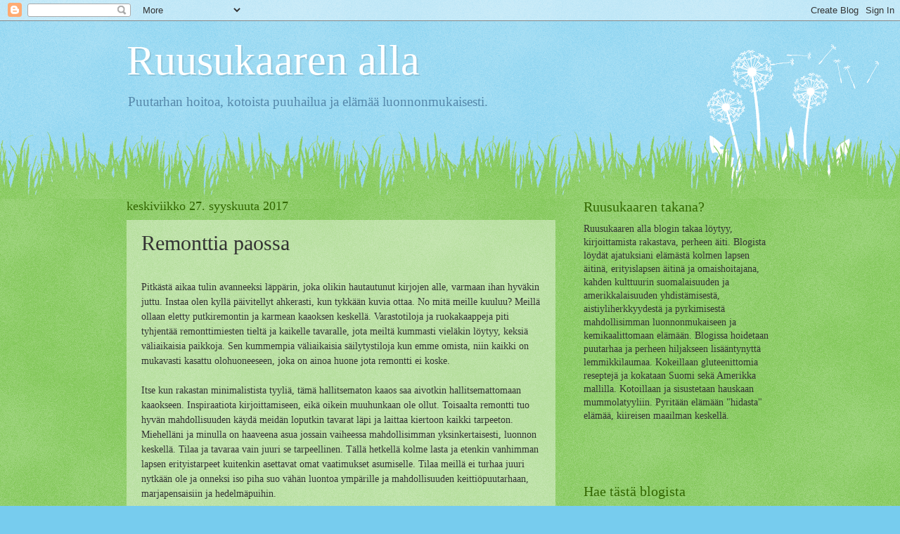

--- FILE ---
content_type: text/html; charset=UTF-8
request_url: https://ruusukaarenalla.blogspot.com/2017/09/remonttia-paossa.html
body_size: 12552
content:
<!DOCTYPE html>
<html class='v2' dir='ltr' lang='fi'>
<head>
<link href='https://www.blogger.com/static/v1/widgets/335934321-css_bundle_v2.css' rel='stylesheet' type='text/css'/>
<meta content='width=1100' name='viewport'/>
<meta content='text/html; charset=UTF-8' http-equiv='Content-Type'/>
<meta content='blogger' name='generator'/>
<link href='https://ruusukaarenalla.blogspot.com/favicon.ico' rel='icon' type='image/x-icon'/>
<link href='http://ruusukaarenalla.blogspot.com/2017/09/remonttia-paossa.html' rel='canonical'/>
<link rel="alternate" type="application/atom+xml" title="Ruusukaaren alla - Atom" href="https://ruusukaarenalla.blogspot.com/feeds/posts/default" />
<link rel="alternate" type="application/rss+xml" title="Ruusukaaren alla - RSS" href="https://ruusukaarenalla.blogspot.com/feeds/posts/default?alt=rss" />
<link rel="service.post" type="application/atom+xml" title="Ruusukaaren alla - Atom" href="https://www.blogger.com/feeds/1546342099413044256/posts/default" />

<link rel="alternate" type="application/atom+xml" title="Ruusukaaren alla - Atom" href="https://ruusukaarenalla.blogspot.com/feeds/7232296973529263626/comments/default" />
<!--Can't find substitution for tag [blog.ieCssRetrofitLinks]-->
<link href='https://blogger.googleusercontent.com/img/b/R29vZ2xl/AVvXsEihqaxPTP9cRXuwEDQzQg5KKcf4tRafxPI-YtjpIsjKJf1p-w-mApiwJEVy7jHnzO721hcx_8ghi5Bvu07ZgBag_VYR9GZl6IrgEtkIAgVp6o5arPd1wz1keZ-qG-lZWqlgvGLYq3zD2oY/s640/001' rel='image_src'/>
<meta content='http://ruusukaarenalla.blogspot.com/2017/09/remonttia-paossa.html' property='og:url'/>
<meta content='Remonttia paossa' property='og:title'/>
<meta content=' Pitkästä aikaa tulin avanneeksi läppärin, joka olikin hautautunut kirjojen alle, varmaan ihan hyväkin juttu. Instaa olen kyllä päivitellyt ...' property='og:description'/>
<meta content='https://blogger.googleusercontent.com/img/b/R29vZ2xl/AVvXsEihqaxPTP9cRXuwEDQzQg5KKcf4tRafxPI-YtjpIsjKJf1p-w-mApiwJEVy7jHnzO721hcx_8ghi5Bvu07ZgBag_VYR9GZl6IrgEtkIAgVp6o5arPd1wz1keZ-qG-lZWqlgvGLYq3zD2oY/w1200-h630-p-k-no-nu/001' property='og:image'/>
<title>Ruusukaaren alla: Remonttia paossa</title>
<style id='page-skin-1' type='text/css'><!--
/*
-----------------------------------------------
Blogger Template Style
Name:     Watermark
Designer: Blogger
URL:      www.blogger.com
----------------------------------------------- */
/* Use this with templates/1ktemplate-*.html */
/* Content
----------------------------------------------- */
body {
font: normal normal 15px Georgia, Utopia, 'Palatino Linotype', Palatino, serif;
color: #333333;
background: #77ccee url(https://resources.blogblog.com/blogblog/data/1kt/watermark/body_background_flower.png) repeat scroll top left;
}
html body .content-outer {
min-width: 0;
max-width: 100%;
width: 100%;
}
.content-outer {
font-size: 92%;
}
a:link {
text-decoration:none;
color: #cc3300;
}
a:visited {
text-decoration:none;
color: #993322;
}
a:hover {
text-decoration:underline;
color: #ff3300;
}
.body-fauxcolumns .cap-top {
margin-top: 30px;
background: transparent none no-repeat scroll top left;
height: 0;
}
.content-inner {
padding: 0;
}
/* Header
----------------------------------------------- */
.header-inner .Header .titlewrapper,
.header-inner .Header .descriptionwrapper {
padding-left: 20px;
padding-right: 20px;
}
.Header h1 {
font: normal normal 60px Georgia, Utopia, 'Palatino Linotype', Palatino, serif;
color: #ffffff;
text-shadow: 2px 2px rgba(0, 0, 0, .1);
}
.Header h1 a {
color: #ffffff;
}
.Header .description {
font-size: 140%;
color: #5588aa;
}
/* Tabs
----------------------------------------------- */
.tabs-inner .section {
margin: 0 20px;
}
.tabs-inner .PageList, .tabs-inner .LinkList, .tabs-inner .Labels {
margin-left: -11px;
margin-right: -11px;
background-color: transparent;
border-top: 0 solid #ffffff;
border-bottom: 0 solid #ffffff;
-moz-box-shadow: 0 0 0 rgba(0, 0, 0, .3);
-webkit-box-shadow: 0 0 0 rgba(0, 0, 0, .3);
-goog-ms-box-shadow: 0 0 0 rgba(0, 0, 0, .3);
box-shadow: 0 0 0 rgba(0, 0, 0, .3);
}
.tabs-inner .PageList .widget-content,
.tabs-inner .LinkList .widget-content,
.tabs-inner .Labels .widget-content {
margin: -3px -11px;
background: transparent none  no-repeat scroll right;
}
.tabs-inner .widget ul {
padding: 2px 25px;
max-height: 34px;
background: transparent none no-repeat scroll left;
}
.tabs-inner .widget li {
border: none;
}
.tabs-inner .widget li a {
display: inline-block;
padding: .25em 1em;
font: normal normal 20px Georgia, Utopia, 'Palatino Linotype', Palatino, serif;
color: #cc3300;
border-right: 1px solid #77ccee;
}
.tabs-inner .widget li:first-child a {
border-left: 1px solid #77ccee;
}
.tabs-inner .widget li.selected a, .tabs-inner .widget li a:hover {
color: #000000;
}
/* Headings
----------------------------------------------- */
h2 {
font: normal normal 20px Georgia, Utopia, 'Palatino Linotype', Palatino, serif;
color: #336600;
margin: 0 0 .5em;
}
h2.date-header {
font: normal normal 18px Georgia, Utopia, 'Palatino Linotype', Palatino, serif;
color: #336600;
}
/* Main
----------------------------------------------- */
.main-inner .column-center-inner,
.main-inner .column-left-inner,
.main-inner .column-right-inner {
padding: 0 5px;
}
.main-outer {
margin-top: 100px;
background: #66bb33 url(https://resources.blogblog.com/blogblog/data/1kt/watermark/body_background_flower.png) repeat scroll top center;
}
.main-inner {
padding-top: 0;
}
.main-cap-top {
position: relative;
}
.main-cap-top .cap-right {
position: absolute;
height: 100px;
width: 100%;
bottom: 0;
background: transparent url(https://resources.blogblog.com/blogblog/data/1kt/watermark/main_cap_flower.png) repeat-x scroll bottom center;
}
.main-cap-top .cap-left {
position: absolute;
height: 245px;
width: 280px;
right: 0;
bottom: 0;
background: transparent url(https://resources.blogblog.com/blogblog/data/1kt/watermark/main_overlay_flower.png) no-repeat scroll bottom left;
}
/* Posts
----------------------------------------------- */
.post-outer {
padding: 15px 20px;
margin: 0 0 25px;
background: transparent url(https://resources.blogblog.com/blogblog/data/1kt/watermark/post_background_birds.png) repeat scroll top left;
_background-image: none;
border: dotted 1px transparent;
-moz-box-shadow: 0 0 0 rgba(0, 0, 0, .1);
-webkit-box-shadow: 0 0 0 rgba(0, 0, 0, .1);
-goog-ms-box-shadow: 0 0 0 rgba(0, 0, 0, .1);
box-shadow: 0 0 0 rgba(0, 0, 0, .1);
}
h3.post-title {
font: normal normal 30px Georgia, Utopia, 'Palatino Linotype', Palatino, serif;
margin: 0;
}
.comments h4 {
font: normal normal 30px Georgia, Utopia, 'Palatino Linotype', Palatino, serif;
margin: 1em 0 0;
}
.post-body {
font-size: 105%;
line-height: 1.5;
position: relative;
}
.post-header {
margin: 0 0 1em;
color: #997755;
}
.post-footer {
margin: 10px 0 0;
padding: 10px 0 0;
color: #997755;
border-top: dashed 1px #777777;
}
#blog-pager {
font-size: 140%
}
#comments .comment-author {
padding-top: 1.5em;
border-top: dashed 1px #777777;
background-position: 0 1.5em;
}
#comments .comment-author:first-child {
padding-top: 0;
border-top: none;
}
.avatar-image-container {
margin: .2em 0 0;
}
/* Comments
----------------------------------------------- */
.comments .comments-content .icon.blog-author {
background-repeat: no-repeat;
background-image: url([data-uri]);
}
.comments .comments-content .loadmore a {
border-top: 1px solid #777777;
border-bottom: 1px solid #777777;
}
.comments .continue {
border-top: 2px solid #777777;
}
/* Widgets
----------------------------------------------- */
.widget ul, .widget #ArchiveList ul.flat {
padding: 0;
list-style: none;
}
.widget ul li, .widget #ArchiveList ul.flat li {
padding: .35em 0;
text-indent: 0;
border-top: dashed 1px #777777;
}
.widget ul li:first-child, .widget #ArchiveList ul.flat li:first-child {
border-top: none;
}
.widget .post-body ul {
list-style: disc;
}
.widget .post-body ul li {
border: none;
}
.widget .zippy {
color: #777777;
}
.post-body img, .post-body .tr-caption-container, .Profile img, .Image img,
.BlogList .item-thumbnail img {
padding: 5px;
background: #fff;
-moz-box-shadow: 1px 1px 5px rgba(0, 0, 0, .5);
-webkit-box-shadow: 1px 1px 5px rgba(0, 0, 0, .5);
-goog-ms-box-shadow: 1px 1px 5px rgba(0, 0, 0, .5);
box-shadow: 1px 1px 5px rgba(0, 0, 0, .5);
}
.post-body img, .post-body .tr-caption-container {
padding: 8px;
}
.post-body .tr-caption-container {
color: #333333;
}
.post-body .tr-caption-container img {
padding: 0;
background: transparent;
border: none;
-moz-box-shadow: 0 0 0 rgba(0, 0, 0, .1);
-webkit-box-shadow: 0 0 0 rgba(0, 0, 0, .1);
-goog-ms-box-shadow: 0 0 0 rgba(0, 0, 0, .1);
box-shadow: 0 0 0 rgba(0, 0, 0, .1);
}
/* Footer
----------------------------------------------- */
.footer-outer {
color:#ffffff;
background: #331100 url(https://resources.blogblog.com/blogblog/data/1kt/watermark/body_background_navigator.png) repeat scroll top left;
}
.footer-outer a {
color: #ffdd99;
}
.footer-outer a:visited {
color: #eecc77;
}
.footer-outer a:hover {
color: #ffffcc;
}
.footer-outer .widget h2 {
color: #ffffff;
}
/* Mobile
----------------------------------------------- */
body.mobile  {
background-size: 100% auto;
}
.mobile .body-fauxcolumn-outer {
background: transparent none repeat scroll top left;
}
html .mobile .mobile-date-outer {
border-bottom: none;
background: transparent url(https://resources.blogblog.com/blogblog/data/1kt/watermark/post_background_birds.png) repeat scroll top left;
_background-image: none;
margin-bottom: 10px;
}
.mobile .main-inner .date-outer {
padding: 0;
}
.mobile .main-inner .date-header {
margin: 10px;
}
.mobile .main-cap-top {
z-index: -1;
}
.mobile .content-outer {
font-size: 100%;
}
.mobile .post-outer {
padding: 10px;
}
.mobile .main-cap-top .cap-left {
background: transparent none no-repeat scroll bottom left;
}
.mobile .body-fauxcolumns .cap-top {
margin: 0;
}
.mobile-link-button {
background: transparent url(https://resources.blogblog.com/blogblog/data/1kt/watermark/post_background_birds.png) repeat scroll top left;
}
.mobile-link-button a:link, .mobile-link-button a:visited {
color: #cc3300;
}
.mobile-index-date .date-header {
color: #336600;
}
.mobile-index-contents {
color: #333333;
}
.mobile .tabs-inner .section {
margin: 0;
}
.mobile .tabs-inner .PageList {
margin-left: 0;
margin-right: 0;
}
.mobile .tabs-inner .PageList .widget-content {
margin: 0;
color: #000000;
background: transparent url(https://resources.blogblog.com/blogblog/data/1kt/watermark/post_background_birds.png) repeat scroll top left;
}
.mobile .tabs-inner .PageList .widget-content .pagelist-arrow {
border-left: 1px solid #77ccee;
}

--></style>
<style id='template-skin-1' type='text/css'><!--
body {
min-width: 960px;
}
.content-outer, .content-fauxcolumn-outer, .region-inner {
min-width: 960px;
max-width: 960px;
_width: 960px;
}
.main-inner .columns {
padding-left: 0;
padding-right: 310px;
}
.main-inner .fauxcolumn-center-outer {
left: 0;
right: 310px;
/* IE6 does not respect left and right together */
_width: expression(this.parentNode.offsetWidth -
parseInt("0") -
parseInt("310px") + 'px');
}
.main-inner .fauxcolumn-left-outer {
width: 0;
}
.main-inner .fauxcolumn-right-outer {
width: 310px;
}
.main-inner .column-left-outer {
width: 0;
right: 100%;
margin-left: -0;
}
.main-inner .column-right-outer {
width: 310px;
margin-right: -310px;
}
#layout {
min-width: 0;
}
#layout .content-outer {
min-width: 0;
width: 800px;
}
#layout .region-inner {
min-width: 0;
width: auto;
}
body#layout div.add_widget {
padding: 8px;
}
body#layout div.add_widget a {
margin-left: 32px;
}
--></style>
<link href='https://www.blogger.com/dyn-css/authorization.css?targetBlogID=1546342099413044256&amp;zx=4e895cb0-504b-45b0-967d-1b5fd3c66301' media='none' onload='if(media!=&#39;all&#39;)media=&#39;all&#39;' rel='stylesheet'/><noscript><link href='https://www.blogger.com/dyn-css/authorization.css?targetBlogID=1546342099413044256&amp;zx=4e895cb0-504b-45b0-967d-1b5fd3c66301' rel='stylesheet'/></noscript>
<meta name='google-adsense-platform-account' content='ca-host-pub-1556223355139109'/>
<meta name='google-adsense-platform-domain' content='blogspot.com'/>

</head>
<body class='loading variant-flower'>
<div class='navbar section' id='navbar' name='Navigointipalkki'><div class='widget Navbar' data-version='1' id='Navbar1'><script type="text/javascript">
    function setAttributeOnload(object, attribute, val) {
      if(window.addEventListener) {
        window.addEventListener('load',
          function(){ object[attribute] = val; }, false);
      } else {
        window.attachEvent('onload', function(){ object[attribute] = val; });
      }
    }
  </script>
<div id="navbar-iframe-container"></div>
<script type="text/javascript" src="https://apis.google.com/js/platform.js"></script>
<script type="text/javascript">
      gapi.load("gapi.iframes:gapi.iframes.style.bubble", function() {
        if (gapi.iframes && gapi.iframes.getContext) {
          gapi.iframes.getContext().openChild({
              url: 'https://www.blogger.com/navbar/1546342099413044256?po\x3d7232296973529263626\x26origin\x3dhttps://ruusukaarenalla.blogspot.com',
              where: document.getElementById("navbar-iframe-container"),
              id: "navbar-iframe"
          });
        }
      });
    </script><script type="text/javascript">
(function() {
var script = document.createElement('script');
script.type = 'text/javascript';
script.src = '//pagead2.googlesyndication.com/pagead/js/google_top_exp.js';
var head = document.getElementsByTagName('head')[0];
if (head) {
head.appendChild(script);
}})();
</script>
</div></div>
<div class='body-fauxcolumns'>
<div class='fauxcolumn-outer body-fauxcolumn-outer'>
<div class='cap-top'>
<div class='cap-left'></div>
<div class='cap-right'></div>
</div>
<div class='fauxborder-left'>
<div class='fauxborder-right'></div>
<div class='fauxcolumn-inner'>
</div>
</div>
<div class='cap-bottom'>
<div class='cap-left'></div>
<div class='cap-right'></div>
</div>
</div>
</div>
<div class='content'>
<div class='content-fauxcolumns'>
<div class='fauxcolumn-outer content-fauxcolumn-outer'>
<div class='cap-top'>
<div class='cap-left'></div>
<div class='cap-right'></div>
</div>
<div class='fauxborder-left'>
<div class='fauxborder-right'></div>
<div class='fauxcolumn-inner'>
</div>
</div>
<div class='cap-bottom'>
<div class='cap-left'></div>
<div class='cap-right'></div>
</div>
</div>
</div>
<div class='content-outer'>
<div class='content-cap-top cap-top'>
<div class='cap-left'></div>
<div class='cap-right'></div>
</div>
<div class='fauxborder-left content-fauxborder-left'>
<div class='fauxborder-right content-fauxborder-right'></div>
<div class='content-inner'>
<header>
<div class='header-outer'>
<div class='header-cap-top cap-top'>
<div class='cap-left'></div>
<div class='cap-right'></div>
</div>
<div class='fauxborder-left header-fauxborder-left'>
<div class='fauxborder-right header-fauxborder-right'></div>
<div class='region-inner header-inner'>
<div class='header section' id='header' name='Otsikko'><div class='widget Header' data-version='1' id='Header1'>
<div id='header-inner'>
<div class='titlewrapper'>
<h1 class='title'>
<a href='https://ruusukaarenalla.blogspot.com/'>
Ruusukaaren alla
</a>
</h1>
</div>
<div class='descriptionwrapper'>
<p class='description'><span>Puutarhan hoitoa, kotoista puuhailua ja elämää luonnonmukaisesti.</span></p>
</div>
</div>
</div></div>
</div>
</div>
<div class='header-cap-bottom cap-bottom'>
<div class='cap-left'></div>
<div class='cap-right'></div>
</div>
</div>
</header>
<div class='tabs-outer'>
<div class='tabs-cap-top cap-top'>
<div class='cap-left'></div>
<div class='cap-right'></div>
</div>
<div class='fauxborder-left tabs-fauxborder-left'>
<div class='fauxborder-right tabs-fauxborder-right'></div>
<div class='region-inner tabs-inner'>
<div class='tabs no-items section' id='crosscol' name='Kaikki sarakkeet'></div>
<div class='tabs no-items section' id='crosscol-overflow' name='Cross-Column 2'></div>
</div>
</div>
<div class='tabs-cap-bottom cap-bottom'>
<div class='cap-left'></div>
<div class='cap-right'></div>
</div>
</div>
<div class='main-outer'>
<div class='main-cap-top cap-top'>
<div class='cap-left'></div>
<div class='cap-right'></div>
</div>
<div class='fauxborder-left main-fauxborder-left'>
<div class='fauxborder-right main-fauxborder-right'></div>
<div class='region-inner main-inner'>
<div class='columns fauxcolumns'>
<div class='fauxcolumn-outer fauxcolumn-center-outer'>
<div class='cap-top'>
<div class='cap-left'></div>
<div class='cap-right'></div>
</div>
<div class='fauxborder-left'>
<div class='fauxborder-right'></div>
<div class='fauxcolumn-inner'>
</div>
</div>
<div class='cap-bottom'>
<div class='cap-left'></div>
<div class='cap-right'></div>
</div>
</div>
<div class='fauxcolumn-outer fauxcolumn-left-outer'>
<div class='cap-top'>
<div class='cap-left'></div>
<div class='cap-right'></div>
</div>
<div class='fauxborder-left'>
<div class='fauxborder-right'></div>
<div class='fauxcolumn-inner'>
</div>
</div>
<div class='cap-bottom'>
<div class='cap-left'></div>
<div class='cap-right'></div>
</div>
</div>
<div class='fauxcolumn-outer fauxcolumn-right-outer'>
<div class='cap-top'>
<div class='cap-left'></div>
<div class='cap-right'></div>
</div>
<div class='fauxborder-left'>
<div class='fauxborder-right'></div>
<div class='fauxcolumn-inner'>
</div>
</div>
<div class='cap-bottom'>
<div class='cap-left'></div>
<div class='cap-right'></div>
</div>
</div>
<!-- corrects IE6 width calculation -->
<div class='columns-inner'>
<div class='column-center-outer'>
<div class='column-center-inner'>
<div class='main section' id='main' name='Ensisijainen'><div class='widget Blog' data-version='1' id='Blog1'>
<div class='blog-posts hfeed'>

          <div class="date-outer">
        
<h2 class='date-header'><span>keskiviikko 27. syyskuuta 2017</span></h2>

          <div class="date-posts">
        
<div class='post-outer'>
<div class='post hentry uncustomized-post-template' itemprop='blogPost' itemscope='itemscope' itemtype='http://schema.org/BlogPosting'>
<meta content='https://blogger.googleusercontent.com/img/b/R29vZ2xl/AVvXsEihqaxPTP9cRXuwEDQzQg5KKcf4tRafxPI-YtjpIsjKJf1p-w-mApiwJEVy7jHnzO721hcx_8ghi5Bvu07ZgBag_VYR9GZl6IrgEtkIAgVp6o5arPd1wz1keZ-qG-lZWqlgvGLYq3zD2oY/s640/001' itemprop='image_url'/>
<meta content='1546342099413044256' itemprop='blogId'/>
<meta content='7232296973529263626' itemprop='postId'/>
<a name='7232296973529263626'></a>
<h3 class='post-title entry-title' itemprop='name'>
Remonttia paossa
</h3>
<div class='post-header'>
<div class='post-header-line-1'></div>
</div>
<div class='post-body entry-content' id='post-body-7232296973529263626' itemprop='description articleBody'>
<br />
Pitkästä aikaa tulin avanneeksi läppärin, joka olikin hautautunut kirjojen alle, varmaan ihan hyväkin juttu.&nbsp;Instaa olen kyllä päivitellyt ahkerasti, kun tykkään kuvia ottaa. No mitä meille kuuluu? Meillä ollaan eletty putkiremontin ja karmean kaaoksen keskellä. Varastotiloja ja ruokakaappeja piti tyhjentää remonttimiesten tieltä ja kaikelle tavaralle, jota meiltä kummasti vieläkin löytyy, keksiä väliaikaisia paikkoja. Sen kummempia väliaikaisia säilytystiloja kun emme omista, niin kaikki on mukavasti kasattu olohuoneeseen, joka on ainoa huone jota remontti ei koske. <br />
<br />
Itse kun rakastan minimalistista tyyliä, tämä hallitsematon kaaos&nbsp;saa aivotkin hallitsemattomaan kaaokseen. Inspiraatiota kirjoittamiseen, eikä oikein muuhunkaan ole ollut. Toisaalta remontti tuo hyvän mahdollisuuden käydä meidän loputkin tavarat läpi ja laittaa kiertoon kaikki tarpeeton. Miehelläni ja minulla on haaveena asua jossain vaiheessa mahdollisimman yksinkertaisesti, luonnon keskellä. Tilaa ja tavaraa vain juuri se tarpeellinen. Tällä hetkellä kolme lasta ja etenkin vanhimman lapsen&nbsp;erityistarpeet kuitenkin asettavat omat vaatimukset asumiselle. Tilaa meillä ei turhaa juuri nytkään ole ja onneksi iso piha suo vähän luontoa ympärille ja mahdollisuuden keittiöpuutarhaan, marjapensaisiin ja hedelmäpuihin. <br />
<br />
Entä sitten tämän hetken tavoitteeni, elämän yksinkertaistaminen/hidastaminen ja luonnonmukaisuuteen pyrkiminen?<br />
<br />
Tavarasta luopumista ollaan kyllä harrastettu jo vuoden ajan. Hissukseen, koska emme ole halunneet vaan heittää pois hyvää tavaraa, vaan myydä tai lahjoittaa tarvitseville. Facebook ryhmien kautta uudet omistajat tavaralle on kyllä löytynyt hyvinkin nopeasti. Päättämämme ostolakko on pitänyt hyvin, eikä uutta tavaraa ole tullut tilalle ja vapauden tunne on mahtava. Rakastan kyllä kauniita vaatteita edelleen, onneksi olemme siskoni kanssa saman kokoiset ja vaatteita vaihtelemalla saa aina välillä jotain "uutta" kivaa, vaatemäärän lisääntymättä sekä rahapussia laihduttamatta.<br />
<br />
Alkaneessa syksyssä olen erityisen tyytyväinen siihen että lastemme harrastukset löytyivät kävelyetäisyydeltä kodistamme. Kolmen lapsen harrastuksiin kuljetukset plus vanhimman lääkäri/terapia kuljetukset ovat olleet melkoinen aika/bensa syöppö ja stressitekijä. Loppusyksystä siirrymme lääkäriasioissakin "omalle puolelle kaupunkia". Nämä asiat rauhoittaa elämäämme mukavasti ja vähentävät auton tarvetta. Toisen auton pois laittamistakin on tässä ajatustasolla väläytelty, katsotaan nyt...<br />
<br />
Ekologisempaan ja kemikaalittomampaan elämään siirtymisen projekteja on meneillään useampikin, niistä myöhemmin lisää.<br />
<br />
Kotoa ollaan koitettu pysyä tiukasti pois remonttimiesten tieltä ja onneksi ilmat ovat välillä suosineet ulkoilua ja marjastusta. Rakastan liikkua metsässä, siellä rauhoitun ja aivot sekä aistit lepäävät. Onneksi meiltä on vain muutamia kymmeniä metrejä metsäteiden alkuun ja innokas karhukoiramix kaverina. Postauksen kuvituksena tällä kertaa lempimaisemiani. <br />
<br />
Nauttikaahan syksystä!<br />
<br />
<div class="separator" style="clear: both; text-align: center;">
<a href="https://blogger.googleusercontent.com/img/b/R29vZ2xl/AVvXsEihqaxPTP9cRXuwEDQzQg5KKcf4tRafxPI-YtjpIsjKJf1p-w-mApiwJEVy7jHnzO721hcx_8ghi5Bvu07ZgBag_VYR9GZl6IrgEtkIAgVp6o5arPd1wz1keZ-qG-lZWqlgvGLYq3zD2oY/s1600/001" imageanchor="1" style="margin-left: 1em; margin-right: 1em;"><img border="0" data-original-height="800" data-original-width="640" height="640" src="https://blogger.googleusercontent.com/img/b/R29vZ2xl/AVvXsEihqaxPTP9cRXuwEDQzQg5KKcf4tRafxPI-YtjpIsjKJf1p-w-mApiwJEVy7jHnzO721hcx_8ghi5Bvu07ZgBag_VYR9GZl6IrgEtkIAgVp6o5arPd1wz1keZ-qG-lZWqlgvGLYq3zD2oY/s640/001" width="512" /></a></div>
<div class="separator" style="clear: both; text-align: center;">
&nbsp;</div>
<div class="separator" style="clear: both; text-align: center;">
<a href="https://blogger.googleusercontent.com/img/b/R29vZ2xl/AVvXsEhAXP8xldMnBuOYMwHOuNsKT58A_1cMum00Dq0Lwso8BBrbNeHnDV1IiOqKQZuUtQRmU66_25F9l4ct9msIwrQdXnj9MtDUQeARdq5JM3sVfTu98dIxq2LZDPxZVekt16q-rv1C37MGW-c/s1600/001" imageanchor="1" style="margin-left: 1em; margin-right: 1em;"><img border="0" data-original-height="1600" data-original-width="1200" height="640" src="https://blogger.googleusercontent.com/img/b/R29vZ2xl/AVvXsEhAXP8xldMnBuOYMwHOuNsKT58A_1cMum00Dq0Lwso8BBrbNeHnDV1IiOqKQZuUtQRmU66_25F9l4ct9msIwrQdXnj9MtDUQeARdq5JM3sVfTu98dIxq2LZDPxZVekt16q-rv1C37MGW-c/s640/001" width="480" /></a></div>
<div class="separator" style="clear: both; text-align: center;">
&nbsp;</div>
<div class="separator" style="clear: both; text-align: center;">
<a href="https://blogger.googleusercontent.com/img/b/R29vZ2xl/AVvXsEih6sO6COJ25BDzOqh6IVIWvszjsUWZbUvhfFM9cGq3LE8o3Z8x3LuGDr7dnDGDJVXMs6kSR5W_wUnyf9FBYtMqDfEF9lhDOvN9pe6Fz9g5d8t3rHQZxIiroD330As0bj2DYS-MVOTbXO0/s1600/001" imageanchor="1" style="margin-left: 1em; margin-right: 1em;"><img border="0" data-original-height="1600" data-original-width="1280" height="640" src="https://blogger.googleusercontent.com/img/b/R29vZ2xl/AVvXsEih6sO6COJ25BDzOqh6IVIWvszjsUWZbUvhfFM9cGq3LE8o3Z8x3LuGDr7dnDGDJVXMs6kSR5W_wUnyf9FBYtMqDfEF9lhDOvN9pe6Fz9g5d8t3rHQZxIiroD330As0bj2DYS-MVOTbXO0/s640/001" width="512" /></a></div>
<div class="separator" style="clear: both; text-align: center;">
&nbsp;</div>
<div class="separator" style="clear: both; text-align: center;">
<a href="https://blogger.googleusercontent.com/img/b/R29vZ2xl/AVvXsEgCR75NYnVW4CZa-z3au-kQ9G5SaQmtXqd1iJhzSF39VbmgukeGlxTjDIYzKQa_GbrvFEvi9MkDDlzlKoDIbj6QgJ-ZV4Txo4VeRYchxbPIXKg47nB_9OMFqHK-e8iATZXXRpof62Cn8mY/s1600/001" imageanchor="1" style="margin-left: 1em; margin-right: 1em;"><img border="0" data-original-height="1600" data-original-width="1280" height="640" src="https://blogger.googleusercontent.com/img/b/R29vZ2xl/AVvXsEgCR75NYnVW4CZa-z3au-kQ9G5SaQmtXqd1iJhzSF39VbmgukeGlxTjDIYzKQa_GbrvFEvi9MkDDlzlKoDIbj6QgJ-ZV4Txo4VeRYchxbPIXKg47nB_9OMFqHK-e8iATZXXRpof62Cn8mY/s640/001" width="512" /></a></div>
<div class="separator" style="clear: both; text-align: center;">
&nbsp;</div>
<div class="separator" style="clear: both; text-align: center;">
<a href="https://blogger.googleusercontent.com/img/b/R29vZ2xl/AVvXsEiyxzH-BmTE3qHx-mgt-4iXZTU_uAULO8aRnzq6AFSCMuTa7u0V-7go-Af36Zwut8v1oewZ1ZUOWptVQO8oU7EAu_GITmL3n05BcJKllHwRMsdKbn2cf0mls0HqiqjvyOhZXBAxEL3J4kU/s1600/001" imageanchor="1" style="margin-left: 1em; margin-right: 1em;"><img border="0" data-original-height="1600" data-original-width="1280" height="640" src="https://blogger.googleusercontent.com/img/b/R29vZ2xl/AVvXsEiyxzH-BmTE3qHx-mgt-4iXZTU_uAULO8aRnzq6AFSCMuTa7u0V-7go-Af36Zwut8v1oewZ1ZUOWptVQO8oU7EAu_GITmL3n05BcJKllHwRMsdKbn2cf0mls0HqiqjvyOhZXBAxEL3J4kU/s640/001" width="512" /></a></div>
<div class="separator" style="clear: both; text-align: center;">
&nbsp;</div>
<div class="separator" style="clear: both; text-align: center;">
<a href="https://blogger.googleusercontent.com/img/b/R29vZ2xl/AVvXsEh6NsTudHH5aA2C1WgxOcwl1R8KOkDC0bco2tQW2xN8QNpavTPtUDbERqivMyLNJfJ4C2a7w1nIgnlObO43L5k6p70v-rQ4NAC4-MegyTqXyELgLvBd19dl8FTkEyhenUsVTHaMYQFu71I/s1600/001" imageanchor="1" style="margin-left: 1em; margin-right: 1em;"><img border="0" data-original-height="1600" data-original-width="1280" height="640" src="https://blogger.googleusercontent.com/img/b/R29vZ2xl/AVvXsEh6NsTudHH5aA2C1WgxOcwl1R8KOkDC0bco2tQW2xN8QNpavTPtUDbERqivMyLNJfJ4C2a7w1nIgnlObO43L5k6p70v-rQ4NAC4-MegyTqXyELgLvBd19dl8FTkEyhenUsVTHaMYQFu71I/s640/001" width="512" /></a></div>
<div class="separator" style="clear: both; text-align: center;">
&nbsp;</div>
<div class="separator" style="clear: both; text-align: center;">
<a href="https://blogger.googleusercontent.com/img/b/R29vZ2xl/AVvXsEhaV3JpklqQPw1wi9Qw9KzvQeP_Xg-cv3RipwEB9qxJxI6DJ6rwsLkmAmT5rvrhyphenhyphen-uSIPsXIMLYpWgauuGzCAC_VAbzNAl6UI4jrEiQ4ByxllwS7Wd5VnHSJmzacrxIAuokcxGB-aQAdK8/s1600/001" imageanchor="1" style="margin-left: 1em; margin-right: 1em;"><img border="0" data-original-height="797" data-original-width="640" height="640" src="https://blogger.googleusercontent.com/img/b/R29vZ2xl/AVvXsEhaV3JpklqQPw1wi9Qw9KzvQeP_Xg-cv3RipwEB9qxJxI6DJ6rwsLkmAmT5rvrhyphenhyphen-uSIPsXIMLYpWgauuGzCAC_VAbzNAl6UI4jrEiQ4ByxllwS7Wd5VnHSJmzacrxIAuokcxGB-aQAdK8/s640/001" width="512" /></a></div>
<div class="separator" style="clear: both; text-align: center;">
&nbsp;</div>
<div class="separator" style="clear: both; text-align: center;">
&nbsp;</div>
<div class="separator" style="clear: both; text-align: center;">
&nbsp;</div>
<div class="separator" style="clear: both; text-align: center;">
&nbsp;</div>
<div class="separator" style="clear: both; text-align: center;">
&nbsp;</div>
<div class="separator" style="clear: both; text-align: center;">
&nbsp;</div>
<div class="separator" style="clear: both; text-align: center;">
&nbsp;</div>
<br />
<div style='clear: both;'></div>
</div>
<div class='post-footer'>
<div class='post-footer-line post-footer-line-1'>
<span class='post-author vcard'>
</span>
<span class='post-timestamp'>
klo
<meta content='http://ruusukaarenalla.blogspot.com/2017/09/remonttia-paossa.html' itemprop='url'/>
<a class='timestamp-link' href='https://ruusukaarenalla.blogspot.com/2017/09/remonttia-paossa.html' rel='bookmark' title='permanent link'><abbr class='published' itemprop='datePublished' title='2017-09-27T07:33:00-07:00'>syyskuuta 27, 2017</abbr></a>
</span>
<span class='post-comment-link'>
</span>
<span class='post-icons'>
<span class='item-control blog-admin pid-882375420'>
<a href='https://www.blogger.com/post-edit.g?blogID=1546342099413044256&postID=7232296973529263626&from=pencil' title='Muokkaa tekstiä'>
<img alt='' class='icon-action' height='18' src='https://resources.blogblog.com/img/icon18_edit_allbkg.gif' width='18'/>
</a>
</span>
</span>
<div class='post-share-buttons goog-inline-block'>
<a class='goog-inline-block share-button sb-email' href='https://www.blogger.com/share-post.g?blogID=1546342099413044256&postID=7232296973529263626&target=email' target='_blank' title='Kohteen lähettäminen sähköpostitse'><span class='share-button-link-text'>Kohteen lähettäminen sähköpostitse</span></a><a class='goog-inline-block share-button sb-blog' href='https://www.blogger.com/share-post.g?blogID=1546342099413044256&postID=7232296973529263626&target=blog' onclick='window.open(this.href, "_blank", "height=270,width=475"); return false;' target='_blank' title='Bloggaa tästä!'><span class='share-button-link-text'>Bloggaa tästä!</span></a><a class='goog-inline-block share-button sb-twitter' href='https://www.blogger.com/share-post.g?blogID=1546342099413044256&postID=7232296973529263626&target=twitter' target='_blank' title='Jaa X:ssä'><span class='share-button-link-text'>Jaa X:ssä</span></a><a class='goog-inline-block share-button sb-facebook' href='https://www.blogger.com/share-post.g?blogID=1546342099413044256&postID=7232296973529263626&target=facebook' onclick='window.open(this.href, "_blank", "height=430,width=640"); return false;' target='_blank' title='Jaa Facebookiin'><span class='share-button-link-text'>Jaa Facebookiin</span></a><a class='goog-inline-block share-button sb-pinterest' href='https://www.blogger.com/share-post.g?blogID=1546342099413044256&postID=7232296973529263626&target=pinterest' target='_blank' title='Jaa Pinterestiin'><span class='share-button-link-text'>Jaa Pinterestiin</span></a>
</div>
</div>
<div class='post-footer-line post-footer-line-2'>
<span class='post-labels'>
</span>
</div>
<div class='post-footer-line post-footer-line-3'>
<span class='post-location'>
</span>
</div>
</div>
</div>
<div class='comments' id='comments'>
<a name='comments'></a>
<h4>Ei kommentteja:</h4>
<div id='Blog1_comments-block-wrapper'>
<dl class='avatar-comment-indent' id='comments-block'>
</dl>
</div>
<p class='comment-footer'>
<div class='comment-form'>
<a name='comment-form'></a>
<h4 id='comment-post-message'>Lähetä kommentti</h4>
<p>
</p>
<a href='https://www.blogger.com/comment/frame/1546342099413044256?po=7232296973529263626&hl=fi&saa=85391&origin=https://ruusukaarenalla.blogspot.com' id='comment-editor-src'></a>
<iframe allowtransparency='true' class='blogger-iframe-colorize blogger-comment-from-post' frameborder='0' height='410px' id='comment-editor' name='comment-editor' src='' width='100%'></iframe>
<script src='https://www.blogger.com/static/v1/jsbin/2830521187-comment_from_post_iframe.js' type='text/javascript'></script>
<script type='text/javascript'>
      BLOG_CMT_createIframe('https://www.blogger.com/rpc_relay.html');
    </script>
</div>
</p>
</div>
</div>
<div class='inline-ad'>
<!--Can't find substitution for tag [adCode]-->
</div>

        </div></div>
      
</div>
<div class='blog-pager' id='blog-pager'>
<span id='blog-pager-newer-link'>
<a class='blog-pager-newer-link' href='https://ruusukaarenalla.blogspot.com/2017/10/sham-poo-vai-no-poo.html' id='Blog1_blog-pager-newer-link' title='Uudempi teksti'>Uudempi teksti</a>
</span>
<span id='blog-pager-older-link'>
<a class='blog-pager-older-link' href='https://ruusukaarenalla.blogspot.com/2017/09/some-ahdistusta-ja-satokautta.html' id='Blog1_blog-pager-older-link' title='Vanhempi viesti'>Vanhempi viesti</a>
</span>
<a class='home-link' href='https://ruusukaarenalla.blogspot.com/'>Etusivu</a>
</div>
<div class='clear'></div>
<div class='post-feeds'>
<div class='feed-links'>
Tilaa:
<a class='feed-link' href='https://ruusukaarenalla.blogspot.com/feeds/7232296973529263626/comments/default' target='_blank' type='application/atom+xml'>Lähetä kommentteja (Atom)</a>
</div>
</div>
</div><div class='widget PopularPosts' data-version='1' id='PopularPosts1'>
<div class='widget-content popular-posts'>
<ul>
<li>
<div class='item-content'>
<div class='item-thumbnail'>
<a href='https://ruusukaarenalla.blogspot.com/2017/10/kooste-puutarhan-kesasta.html' target='_blank'>
<img alt='' border='0' src='https://blogger.googleusercontent.com/img/b/R29vZ2xl/AVvXsEjRv3E4P_3CGGWs2CnARg4wf3u9QlQv5arBoFdysN8QuS7yQMrFcO6HzfbYYUVQ_xHKnRlXwSmagp_OxHfcv4T7yFKT02tvPxNsNKhZvvhkAOgON6CucyqQxDoAlBW0m1aA5CqCZER80uk/w72-h72-p-k-no-nu/001'/>
</a>
</div>
<div class='item-title'><a href='https://ruusukaarenalla.blogspot.com/2017/10/kooste-puutarhan-kesasta.html'>Kooste puutarhan kesästä</a></div>
<div class='item-snippet'> &#160;     Ajattelin kirjoittaa koosteen puutarhan kesästä. Aloin laittamaan pihaamme vasta noin pari-kolme vuotta sitten, joten aika alkutekijö...</div>
</div>
<div style='clear: both;'></div>
</li>
<li>
<div class='item-content'>
<div class='item-thumbnail'>
<a href='https://ruusukaarenalla.blogspot.com/2017/08/100-luonnollinen-pyykkipaiva.html' target='_blank'>
<img alt='' border='0' src='https://blogger.googleusercontent.com/img/b/R29vZ2xl/AVvXsEjEXqHdFDHUJaTpG61sTy_OEf6h8vDrl0thiNc4fk7RpAhEOFSA_DYhoBzG_WssA_xpVisviWIMFalj9Yl3hXFSCUEZekiECTZblwBfDi701shZhFqICTeSl83U3YPipD51JPrME7O3b5M/w72-h72-p-k-no-nu/001'/>
</a>
</div>
<div class='item-title'><a href='https://ruusukaarenalla.blogspot.com/2017/08/100-luonnollinen-pyykkipaiva.html'>100% luonnollinen pyykkipäivä</a></div>
<div class='item-snippet'> Huomautan alkuun että tekstini ei ole maksettu mainos, vaan haluan kertoa kokeilemistani ja hyväksi havaitsemistani tuotteista eteenpäin.  ...</div>
</div>
<div style='clear: both;'></div>
</li>
<li>
<div class='item-content'>
<div class='item-thumbnail'>
<a href='https://ruusukaarenalla.blogspot.com/2017/08/vahemman-on-enemman.html' target='_blank'>
<img alt='' border='0' src='https://blogger.googleusercontent.com/img/b/R29vZ2xl/AVvXsEj8HkylJso0HyKxfL1eHeP9kytu18BuRxPTM6O0n-I9m_AjoZ9sc2kALFLXcrhEgNWOftgh_xBLSRPNsCy_Uppi1luhhmtDx1DhA4ZTTtKhKmmQLixvZyw1_Qg70S_qXUt9barefgJ13IY/w72-h72-p-k-no-nu/001'/>
</a>
</div>
<div class='item-title'><a href='https://ruusukaarenalla.blogspot.com/2017/08/vahemman-on-enemman.html'>Vähemmän on enemmän</a></div>
<div class='item-snippet'>   &#160;Viime syksynä koin jonkinlaisen väsähdyksen, jota oireilin rajusti fyysisesti. Elämässäni on tietysti kuormittavia asioita, joihin en vo...</div>
</div>
<div style='clear: both;'></div>
</li>
</ul>
<div class='clear'></div>
</div>
</div></div>
</div>
</div>
<div class='column-left-outer'>
<div class='column-left-inner'>
<aside>
</aside>
</div>
</div>
<div class='column-right-outer'>
<div class='column-right-inner'>
<aside>
<div class='sidebar section' id='sidebar-right-1'><div class='widget Text' data-version='1' id='Text1'>
<h2 class='title'>Ruusukaaren takana?</h2>
<div class='widget-content'>
Ruusukaaren alla blogin takaa löytyy, kirjoittamista rakastava, perheen äiti. Blogista löydät ajatuksiani elämästä kolmen lapsen äitinä, erityislapsen äitinä ja omaishoitajana, kahden kulttuurin suomalaisuuden ja amerikkalaisuuden yhdistämisestä, aistiyliherkkyydestä ja pyrkimisestä mahdollisimman luonnonmukaiseen ja kemikaalittomaan elämään. Blogissa hoidetaan puutarhaa ja perheen hiljakseen lisääntynyttä lemmikkilaumaa. Kokeillaan gluteenittomia reseptejä ja kokataan Suomi sekä Amerikka mallilla. Kotoillaan ja sisustetaan hauskaan mummolatyyliin. Pyritään elämään "hidasta" elämää, kiireisen maailman keskellä.<br/><br/><br/><br/>
</div>
<div class='clear'></div>
</div><div class='widget BlogSearch' data-version='1' id='BlogSearch1'>
<h2 class='title'>Hae tästä blogista</h2>
<div class='widget-content'>
<div id='BlogSearch1_form'>
<form action='https://ruusukaarenalla.blogspot.com/search' class='gsc-search-box' target='_top'>
<table cellpadding='0' cellspacing='0' class='gsc-search-box'>
<tbody>
<tr>
<td class='gsc-input'>
<input autocomplete='off' class='gsc-input' name='q' size='10' title='search' type='text' value=''/>
</td>
<td class='gsc-search-button'>
<input class='gsc-search-button' title='search' type='submit' value='Haku'/>
</td>
</tr>
</tbody>
</table>
</form>
</div>
</div>
<div class='clear'></div>
</div><div class='widget PageList' data-version='1' id='PageList1'>
<div class='widget-content'>
<ul>
<li>
<a href='https://ruusukaarenalla.blogspot.com/'>Etusivu</a>
</li>
</ul>
<div class='clear'></div>
</div>
</div>
<div class='widget Profile' data-version='1' id='Profile1'>
<h2>Tietoja minusta</h2>
<div class='widget-content'>
<dl class='profile-datablock'>
<dt class='profile-data'>
<a class='profile-name-link g-profile' href='https://www.blogger.com/profile/12417597776920345843' rel='author' style='background-image: url(//www.blogger.com/img/logo-16.png);'>
Unknown
</a>
</dt>
</dl>
<a class='profile-link' href='https://www.blogger.com/profile/12417597776920345843' rel='author'>Tarkastele profiilia</a>
<div class='clear'></div>
</div>
</div></div>
<table border='0' cellpadding='0' cellspacing='0' class='section-columns columns-2'>
<tbody>
<tr>
<td class='first columns-cell'>
<div class='sidebar section' id='sidebar-right-2-1'><div class='widget ReportAbuse' data-version='1' id='ReportAbuse1'>
<h3 class='title'>
<a class='report_abuse' href='https://www.blogger.com/go/report-abuse' rel='noopener nofollow' target='_blank'>
Ilmoita väärinkäytöstä
</a>
</h3>
</div></div>
</td>
<td class='columns-cell'>
<div class='sidebar no-items section' id='sidebar-right-2-2'>
</div>
</td>
</tr>
</tbody>
</table>
<div class='sidebar section' id='sidebar-right-3'><div class='widget BlogArchive' data-version='1' id='BlogArchive1'>
<h2>Blogiarkisto</h2>
<div class='widget-content'>
<div id='ArchiveList'>
<div id='BlogArchive1_ArchiveList'>
<ul class='flat'>
<li class='archivedate'>
<a href='https://ruusukaarenalla.blogspot.com/2017/10/'>lokakuuta 2017</a> (2)
      </li>
<li class='archivedate'>
<a href='https://ruusukaarenalla.blogspot.com/2017/09/'>syyskuuta 2017</a> (2)
      </li>
<li class='archivedate'>
<a href='https://ruusukaarenalla.blogspot.com/2017/08/'>elokuuta 2017</a> (4)
      </li>
<li class='archivedate'>
<a href='https://ruusukaarenalla.blogspot.com/2017/07/'>heinäkuuta 2017</a> (3)
      </li>
</ul>
</div>
</div>
<div class='clear'></div>
</div>
</div></div>
</aside>
</div>
</div>
</div>
<div style='clear: both'></div>
<!-- columns -->
</div>
<!-- main -->
</div>
</div>
<div class='main-cap-bottom cap-bottom'>
<div class='cap-left'></div>
<div class='cap-right'></div>
</div>
</div>
<footer>
<div class='footer-outer'>
<div class='footer-cap-top cap-top'>
<div class='cap-left'></div>
<div class='cap-right'></div>
</div>
<div class='fauxborder-left footer-fauxborder-left'>
<div class='fauxborder-right footer-fauxborder-right'></div>
<div class='region-inner footer-inner'>
<div class='foot no-items section' id='footer-1'></div>
<table border='0' cellpadding='0' cellspacing='0' class='section-columns columns-2'>
<tbody>
<tr>
<td class='first columns-cell'>
<div class='foot no-items section' id='footer-2-1'></div>
</td>
<td class='columns-cell'>
<div class='foot no-items section' id='footer-2-2'></div>
</td>
</tr>
</tbody>
</table>
<!-- outside of the include in order to lock Attribution widget -->
<div class='foot section' id='footer-3' name='Alatunniste'><div class='widget Attribution' data-version='1' id='Attribution1'>
<div class='widget-content' style='text-align: center;'>
Teema: Vesileima. Sisällön tarjoaa <a href='https://www.blogger.com' target='_blank'>Blogger</a>.
</div>
<div class='clear'></div>
</div></div>
</div>
</div>
<div class='footer-cap-bottom cap-bottom'>
<div class='cap-left'></div>
<div class='cap-right'></div>
</div>
</div>
</footer>
<!-- content -->
</div>
</div>
<div class='content-cap-bottom cap-bottom'>
<div class='cap-left'></div>
<div class='cap-right'></div>
</div>
</div>
</div>
<script type='text/javascript'>
    window.setTimeout(function() {
        document.body.className = document.body.className.replace('loading', '');
      }, 10);
  </script>

<script type="text/javascript" src="https://www.blogger.com/static/v1/widgets/2028843038-widgets.js"></script>
<script type='text/javascript'>
window['__wavt'] = 'AOuZoY4uEORfoEFpsY0aYUR0DYI0LKESdQ:1769823667196';_WidgetManager._Init('//www.blogger.com/rearrange?blogID\x3d1546342099413044256','//ruusukaarenalla.blogspot.com/2017/09/remonttia-paossa.html','1546342099413044256');
_WidgetManager._SetDataContext([{'name': 'blog', 'data': {'blogId': '1546342099413044256', 'title': 'Ruusukaaren alla', 'url': 'https://ruusukaarenalla.blogspot.com/2017/09/remonttia-paossa.html', 'canonicalUrl': 'http://ruusukaarenalla.blogspot.com/2017/09/remonttia-paossa.html', 'homepageUrl': 'https://ruusukaarenalla.blogspot.com/', 'searchUrl': 'https://ruusukaarenalla.blogspot.com/search', 'canonicalHomepageUrl': 'http://ruusukaarenalla.blogspot.com/', 'blogspotFaviconUrl': 'https://ruusukaarenalla.blogspot.com/favicon.ico', 'bloggerUrl': 'https://www.blogger.com', 'hasCustomDomain': false, 'httpsEnabled': true, 'enabledCommentProfileImages': true, 'gPlusViewType': 'FILTERED_POSTMOD', 'adultContent': false, 'analyticsAccountNumber': '', 'encoding': 'UTF-8', 'locale': 'fi', 'localeUnderscoreDelimited': 'fi', 'languageDirection': 'ltr', 'isPrivate': false, 'isMobile': false, 'isMobileRequest': false, 'mobileClass': '', 'isPrivateBlog': false, 'isDynamicViewsAvailable': true, 'feedLinks': '\x3clink rel\x3d\x22alternate\x22 type\x3d\x22application/atom+xml\x22 title\x3d\x22Ruusukaaren alla - Atom\x22 href\x3d\x22https://ruusukaarenalla.blogspot.com/feeds/posts/default\x22 /\x3e\n\x3clink rel\x3d\x22alternate\x22 type\x3d\x22application/rss+xml\x22 title\x3d\x22Ruusukaaren alla - RSS\x22 href\x3d\x22https://ruusukaarenalla.blogspot.com/feeds/posts/default?alt\x3drss\x22 /\x3e\n\x3clink rel\x3d\x22service.post\x22 type\x3d\x22application/atom+xml\x22 title\x3d\x22Ruusukaaren alla - Atom\x22 href\x3d\x22https://www.blogger.com/feeds/1546342099413044256/posts/default\x22 /\x3e\n\n\x3clink rel\x3d\x22alternate\x22 type\x3d\x22application/atom+xml\x22 title\x3d\x22Ruusukaaren alla - Atom\x22 href\x3d\x22https://ruusukaarenalla.blogspot.com/feeds/7232296973529263626/comments/default\x22 /\x3e\n', 'meTag': '', 'adsenseHostId': 'ca-host-pub-1556223355139109', 'adsenseHasAds': false, 'adsenseAutoAds': false, 'boqCommentIframeForm': true, 'loginRedirectParam': '', 'view': '', 'dynamicViewsCommentsSrc': '//www.blogblog.com/dynamicviews/4224c15c4e7c9321/js/comments.js', 'dynamicViewsScriptSrc': '//www.blogblog.com/dynamicviews/488fc340cdb1c4a9', 'plusOneApiSrc': 'https://apis.google.com/js/platform.js', 'disableGComments': true, 'interstitialAccepted': false, 'sharing': {'platforms': [{'name': 'Hae linkki', 'key': 'link', 'shareMessage': 'Hae linkki', 'target': ''}, {'name': 'Facebook', 'key': 'facebook', 'shareMessage': 'Jaa: Facebook', 'target': 'facebook'}, {'name': 'Bloggaa t\xe4st\xe4!', 'key': 'blogThis', 'shareMessage': 'Bloggaa t\xe4st\xe4!', 'target': 'blog'}, {'name': 'X', 'key': 'twitter', 'shareMessage': 'Jaa: X', 'target': 'twitter'}, {'name': 'Pinterest', 'key': 'pinterest', 'shareMessage': 'Jaa: Pinterest', 'target': 'pinterest'}, {'name': 'S\xe4hk\xf6posti', 'key': 'email', 'shareMessage': 'S\xe4hk\xf6posti', 'target': 'email'}], 'disableGooglePlus': true, 'googlePlusShareButtonWidth': 0, 'googlePlusBootstrap': '\x3cscript type\x3d\x22text/javascript\x22\x3ewindow.___gcfg \x3d {\x27lang\x27: \x27fi\x27};\x3c/script\x3e'}, 'hasCustomJumpLinkMessage': false, 'jumpLinkMessage': 'Lue lis\xe4\xe4', 'pageType': 'item', 'postId': '7232296973529263626', 'postImageThumbnailUrl': 'https://blogger.googleusercontent.com/img/b/R29vZ2xl/AVvXsEihqaxPTP9cRXuwEDQzQg5KKcf4tRafxPI-YtjpIsjKJf1p-w-mApiwJEVy7jHnzO721hcx_8ghi5Bvu07ZgBag_VYR9GZl6IrgEtkIAgVp6o5arPd1wz1keZ-qG-lZWqlgvGLYq3zD2oY/s72-c/001', 'postImageUrl': 'https://blogger.googleusercontent.com/img/b/R29vZ2xl/AVvXsEihqaxPTP9cRXuwEDQzQg5KKcf4tRafxPI-YtjpIsjKJf1p-w-mApiwJEVy7jHnzO721hcx_8ghi5Bvu07ZgBag_VYR9GZl6IrgEtkIAgVp6o5arPd1wz1keZ-qG-lZWqlgvGLYq3zD2oY/s640/001', 'pageName': 'Remonttia paossa', 'pageTitle': 'Ruusukaaren alla: Remonttia paossa'}}, {'name': 'features', 'data': {}}, {'name': 'messages', 'data': {'edit': 'Muokkaa', 'linkCopiedToClipboard': 'Linkki kopioitiin leikep\xf6yd\xe4lle!', 'ok': 'OK', 'postLink': 'Tekstin linkki'}}, {'name': 'template', 'data': {'name': 'Watermark', 'localizedName': 'Vesileima', 'isResponsive': false, 'isAlternateRendering': false, 'isCustom': false, 'variant': 'flower', 'variantId': 'flower'}}, {'name': 'view', 'data': {'classic': {'name': 'classic', 'url': '?view\x3dclassic'}, 'flipcard': {'name': 'flipcard', 'url': '?view\x3dflipcard'}, 'magazine': {'name': 'magazine', 'url': '?view\x3dmagazine'}, 'mosaic': {'name': 'mosaic', 'url': '?view\x3dmosaic'}, 'sidebar': {'name': 'sidebar', 'url': '?view\x3dsidebar'}, 'snapshot': {'name': 'snapshot', 'url': '?view\x3dsnapshot'}, 'timeslide': {'name': 'timeslide', 'url': '?view\x3dtimeslide'}, 'isMobile': false, 'title': 'Remonttia paossa', 'description': ' Pitk\xe4st\xe4 aikaa tulin avanneeksi l\xe4pp\xe4rin, joka olikin hautautunut kirjojen alle, varmaan ihan hyv\xe4kin juttu.\xa0Instaa olen kyll\xe4 p\xe4ivitellyt ...', 'featuredImage': 'https://blogger.googleusercontent.com/img/b/R29vZ2xl/AVvXsEihqaxPTP9cRXuwEDQzQg5KKcf4tRafxPI-YtjpIsjKJf1p-w-mApiwJEVy7jHnzO721hcx_8ghi5Bvu07ZgBag_VYR9GZl6IrgEtkIAgVp6o5arPd1wz1keZ-qG-lZWqlgvGLYq3zD2oY/s640/001', 'url': 'https://ruusukaarenalla.blogspot.com/2017/09/remonttia-paossa.html', 'type': 'item', 'isSingleItem': true, 'isMultipleItems': false, 'isError': false, 'isPage': false, 'isPost': true, 'isHomepage': false, 'isArchive': false, 'isLabelSearch': false, 'postId': 7232296973529263626}}]);
_WidgetManager._RegisterWidget('_NavbarView', new _WidgetInfo('Navbar1', 'navbar', document.getElementById('Navbar1'), {}, 'displayModeFull'));
_WidgetManager._RegisterWidget('_HeaderView', new _WidgetInfo('Header1', 'header', document.getElementById('Header1'), {}, 'displayModeFull'));
_WidgetManager._RegisterWidget('_BlogView', new _WidgetInfo('Blog1', 'main', document.getElementById('Blog1'), {'cmtInteractionsEnabled': false, 'lightboxEnabled': true, 'lightboxModuleUrl': 'https://www.blogger.com/static/v1/jsbin/2695524491-lbx__fi.js', 'lightboxCssUrl': 'https://www.blogger.com/static/v1/v-css/828616780-lightbox_bundle.css'}, 'displayModeFull'));
_WidgetManager._RegisterWidget('_PopularPostsView', new _WidgetInfo('PopularPosts1', 'main', document.getElementById('PopularPosts1'), {}, 'displayModeFull'));
_WidgetManager._RegisterWidget('_TextView', new _WidgetInfo('Text1', 'sidebar-right-1', document.getElementById('Text1'), {}, 'displayModeFull'));
_WidgetManager._RegisterWidget('_BlogSearchView', new _WidgetInfo('BlogSearch1', 'sidebar-right-1', document.getElementById('BlogSearch1'), {}, 'displayModeFull'));
_WidgetManager._RegisterWidget('_PageListView', new _WidgetInfo('PageList1', 'sidebar-right-1', document.getElementById('PageList1'), {'title': '', 'links': [{'isCurrentPage': false, 'href': 'https://ruusukaarenalla.blogspot.com/', 'title': 'Etusivu'}], 'mobile': false, 'showPlaceholder': true, 'hasCurrentPage': false}, 'displayModeFull'));
_WidgetManager._RegisterWidget('_ProfileView', new _WidgetInfo('Profile1', 'sidebar-right-1', document.getElementById('Profile1'), {}, 'displayModeFull'));
_WidgetManager._RegisterWidget('_ReportAbuseView', new _WidgetInfo('ReportAbuse1', 'sidebar-right-2-1', document.getElementById('ReportAbuse1'), {}, 'displayModeFull'));
_WidgetManager._RegisterWidget('_BlogArchiveView', new _WidgetInfo('BlogArchive1', 'sidebar-right-3', document.getElementById('BlogArchive1'), {'languageDirection': 'ltr', 'loadingMessage': 'Ladataan\x26hellip;'}, 'displayModeFull'));
_WidgetManager._RegisterWidget('_AttributionView', new _WidgetInfo('Attribution1', 'footer-3', document.getElementById('Attribution1'), {}, 'displayModeFull'));
</script>
</body>
</html>